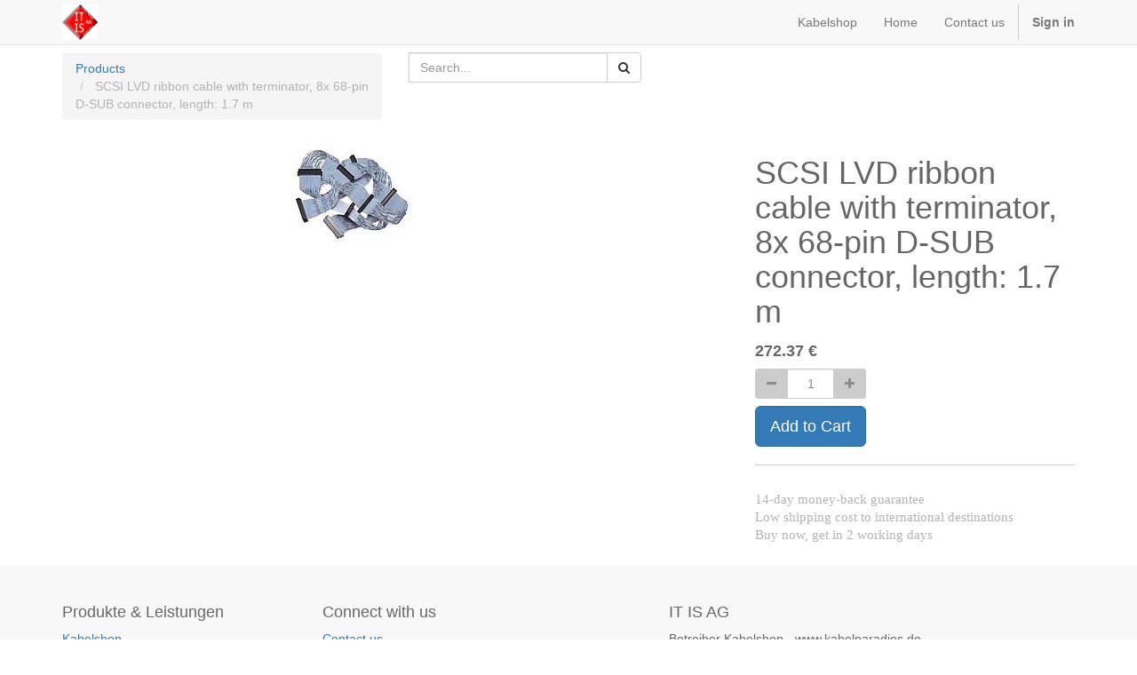

--- FILE ---
content_type: text/html; charset=utf-8
request_url: http://alledatenkabel.de/shop/product/ahr8002282-scsi-lvd-ribbon-cable-with-terminator-8x-68-pin-d-sub-connector-length-1-7-m-238
body_size: 15907
content:

  
        <!DOCTYPE html>
        <html data-website-id="1" lang="en-US" data-oe-company-name="IT IS AG">
            <head>
                <meta charset="utf-8"/>
                <meta http-equiv="X-UA-Compatible" content="IE=edge,chrome=1"/>
                <meta name="viewport" content="width=device-width, initial-scale=1"/>

                <title>SCSI LVD ribbon cable with terminator, 8x 68-pin D-SUB connector, length: 1.7 m | kabelparadies</title>
                <link type="image/x-icon" rel="shortcut icon" href="/web/image/website/1/favicon/"/>

                <script type="text/javascript">
                    var odoo = {
                        csrf_token: "39da121f1fd282a9652bdb5160340328e6886aceo",
                    };
                </script>

                
            
            <meta name="description"/>
            <meta name="keywords"/>
            <meta name="generator" content="Odoo"/>

            <meta property="og:title" content="SCSI LVD ribbon cable with terminator, 8x 68-pin D-SUB connector, length: 1.7 m"/>
            <meta property="og:site_name" content="IT IS AG"/>
            

            
            
                
                    <link rel="alternate" hreflang="en" href="http://alledatenkabel.de/shop/product/ahr8002282-scsi-lvd-ribbon-cable-with-terminator-8x-68-pin-d-sub-connector-length-1-7-m-238"/>
                
                    <link rel="alternate" hreflang="de" href="http://alledatenkabel.de/de_DE/shop/product/ahr8002282-scsi-lvd-ribbon-cable-with-terminator-8x-68-pin-d-sub-connector-length-1-7-m-238"/>
                
            

            <script type="text/javascript">
                

                odoo.session_info = {
                    is_superuser: false,
                    is_system: false,
                    is_frontend: true,
                    translationURL: '/website/translations',
                    is_website_user: true,
                    user_id: 4
                };
            </script>

            
            <link href="/web/content/6450-52ae58a/web.assets_common.0.css" rel="stylesheet"/>
            
            <link href="/web/content/6458-12e1da2/web.assets_frontend.0.css" rel="stylesheet"/>
            <link href="/web/content/6459-12e1da2/web.assets_frontend.1.css" rel="stylesheet"/>
            
            
            

            
            <script  type="text/javascript" src="/web/content/6461-52ae58a/web.assets_common.js"></script>
            
            <script  type="text/javascript" src="/web/content/6462-12e1da2/web.assets_frontend.js"></script>
            
            
            
        
        <meta property="og:type" content="website"/>
        <meta property="og:url" content="http://alledatenkabel.de/shop/product/ahr8002282-scsi-lvd-ribbon-cable-with-terminator-8x-68-pin-d-sub-connector-length-1-7-m-238"/>
        <meta property="og:image" content="http://alledatenkabel.de/web/image/product.template/238/image"/>
        <meta property="og:description" content=""/>
        <meta name="twitter:card" content="summary_large_image"/>
        <meta name="twitter:site" content="@IT IS AG"/>
        <meta name="twitter:title" content="SCSI LVD ribbon cable with terminator, 8x 68-pin D-SUB connector, length: 1.7 m"/>
        <meta name="twitter:description" content=""/>
        <meta name="twitter:image" content="http://alledatenkabel.de/web/image/product.template/238/image"/>
      
            </head>
            <body>
                
            
        
            
        
        
            
            
                
            
        
        
    
    

            
            
        <div id="wrapwrap" class="">
                <header>
                    <div class="navbar navbar-default navbar-static-top">
                        <div class="container">
                            <div class="navbar-header">
            <button type="button" class="navbar-toggle" data-toggle="collapse" data-target=".navbar-top-collapse">
                <span class="sr-only">Toggle navigation</span>
                <span class="icon-bar"></span>
                <span class="icon-bar"></span>
                <span class="icon-bar"></span>
            </button>
            <a href="/" class="navbar-brand logo">
            <span alt="Logo of IT IS AG" title="IT IS AG"><img class="img img-responsive" src="/web/image/res.company/1/logo?unique=030397e" style=""/></span>
        </a>
    </div>
    <div class="collapse navbar-collapse navbar-top-collapse">
                                <ul class="nav navbar-nav navbar-right" id="top_menu">
                                    
        
            
    <li>
        <a href="/shop">
            <span>Kabelshop</span>
        </a>
    </li>
    

        
            
    <li>
        <a href="/">
            <span>Home</span>
        </a>
    </li>
    

        
            
    <li>
        <a href="/contactus">
            <span>Contact us</span>
        </a>
    </li>
    

        
    
            
            <li id="my_cart" class="hidden">
                <a href="/shop/cart">
                    <i class="fa fa-shopping-cart"></i>
                    My Cart <sup class="my_cart_quantity label label-primary"></sup>
                </a>
            </li>
        
                                    
                                
            <li class="divider"></li>
            <li>
                <a href="/web/login">
                    <b>Sign in</b>
                </a>
            </li>
        </ul>
                            </div>
                        </div>
                    </div>
                </header>
                <main>
                    
    
    <div itemscope="itemscope" itemtype="http://schema.org/Product" id="wrap" class="js_sale ecom-zoomable zoomodoo-hover">
      <section id="product_detail" class="container mt8 oe_website_sale ">
        <div class="row">
          <div class="col-sm-4">
            <ol class="breadcrumb">
              <li>
                <a href="/shop">Products</a>
              </li>
              
              <li class="active">
                <span>SCSI LVD ribbon cable with terminator, 8x 68-pin D-SUB connector, length: 1.7 m</span>
              </li>
            </ol>
          </div>
          <div class="col-sm-3 mb8">
            
        <form method="get" action="/shop">
            
            
    <div class="input-group">
        <div class="oe_search">
            <input type="text" name="search" class="search-query form-control oe_search_box" placeholder="Search..." value=""/>
        </div>
        <span class="input-group-btn">
           <button type="submit" class="btn btn-default oe_search_button"><i class="fa fa-search"></i></button>
        </span>
    </div>

        </form>
    
          </div>
          <div id="website_published_button" class="col-sm-3">
                        </div>
          <div class="col-sm-2 text-right">
            
        
        <div class="hidden btn-group">
            
            <a href="#" class="dropdown-toggle btn btn-default" data-toggle="dropdown">
                Public Pricelist
                <span class="caret"></span>
            </a>
            <ul class="dropdown-menu" role="menu">
                
            </ul>
        </div>
    
          </div>
        </div>
        <div class="row">
          <div class="col-sm-7">
            <span itemprop="image"><img class="img img-responsive product_detail_img" src="/web/image/product.template/238/image?unique=1f669c7" style="" alt="SCSI LVD ribbon cable with terminator, 8x 68-pin D-SUB connector, length: 1.7 m" data-zoom="1" data-zoom-image="/web/image/product.template/238/image?unique=1f669c7"/></span>
            
          </div>
          <div class="col-sm-5 col-lg-4 col-lg-offset-1" id="product_details">
            <h1 itemprop="name">SCSI LVD ribbon cable with terminator, 8x 68-pin D-SUB connector, length: 1.7 m</h1>
            <span itemprop="url" style="display:none;">/shop/product/ahr8002282-scsi-lvd-ribbon-cable-with-terminator-8x-68-pin-d-sub-connector-length-1-7-m-238</span>
            
            <form action="/shop/cart/update" class="js_add_cart_variants" method="POST" data-attribute_value_ids="[[238, [], 272.37, 272.37, {'cart_qty': 0, 'custom_message': '', 'virtual_available': 0.0, 'product_template': 238, 'uom_name': 'Unit(s)', 'available_threshold': 5.0, 'inventory_availability': 'never', 'product_type': 'product'}]]">
              <input type="hidden" name="csrf_token" value="621b5310a540af4aaab51493b6077d6e0b2c7746o1768532520"/>
              <div class="js_product">
                
                  <input type="hidden" class="product_id" name="product_id" value="238"/>
                  
      
      <ul class="list-unstyled js_add_cart_variants nav-stacked" data-attribute_value_ids="[[238, [], 272.37, 272.37, {'cart_qty': 0, 'custom_message': '', 'virtual_available': 0.0, 'product_template': 238, 'uom_name': 'Unit(s)', 'available_threshold': 5.0, 'inventory_availability': 'never', 'product_type': 'product'}]]">
        
      </ul>
    
                
                
      <div itemprop="offers" itemscope="itemscope" itemtype="http://schema.org/Offer" class="product_price mt16">
          <h4 class="oe_price_h4 css_editable_mode_hidden">
              <span data-oe-type="monetary" data-oe-expression="compute_currency(product.website_public_price)" class="text-danger oe_default_price" style="display: none;"><span class="oe_currency_value">272.37</span> €</span>
              <b data-oe-type="monetary" data-oe-expression="product.website_price" class="oe_price" style="white-space: nowrap;"><span class="oe_currency_value">272.37</span> €</b>
              <span itemprop="price" style="display:none;">272.37</span>
              <span itemprop="priceCurrency" style="display:none;">EUR</span>
          </h4>
          <h4 class="css_non_editable_mode_hidden decimal_precision" data-precision="2">
            <span><span class="oe_currency_value">272.37</span> €</span>
          </h4>
          <h4 class="hidden oe_not_available bg-warning">Product not available</h4>
      </div>
    
                
                
        <div class="css_quantity input-group oe_website_spinner" contenteditable="false">
            <a class="mb8 input-group-addon js_add_cart_json" href="#">
                <i class="fa fa-minus"></i>
            </a>
            <input type="text" class="form-control quantity" data-min="1" name="add_qty" value="1"/>
            <a class="mb8 input-group-addon float_left js_add_cart_json" href="#">
                <i class="fa fa-plus"></i>
            </a>
        </div>
      <a id="add_to_cart" class="btn btn-primary btn-lg mt8 js_check_product a-submit" href="#">Add to Cart</a>
      <div class="availability_messages"></div>
    
              </div>
            </form>
            
            <div class="o_not_editable">
              <p class="text-muted"></p>
            
            <p class="text-muted" id="product_attributes_simple">
                
            </p>
        
            </div>
            <hr/>
            <p class="text-muted">
              <span style="font-size:11.0pt;font-family:
&quot;Calibri&quot;,&quot;sans-serif&quot;;mso-fareast-font-family:Calibri;mso-fareast-theme-font:
minor-latin;mso-ansi-language:EN-US;mso-fareast-language:EN-US;mso-bidi-language:
AR-SA" lang="EN-US">14-day money-back guarantee&nbsp;</span>
              <br/>
              <span style="font-size:11.0pt;font-family:&quot;Calibri&quot;,&quot;sans-serif&quot;; mso-fareast-font-family:Calibri;mso-fareast-theme-font:minor-latin;mso-ansi-language: DE;mso-fareast-language:EN-US;mso-bidi-language:AR-SA">Low shipping cost to international destinations</span>
              <br/>
              <span style="font-size:11.0pt;font-family:&quot;Calibri&quot;,&quot;sans-serif&quot;;
mso-fareast-font-family:Calibri;mso-fareast-theme-font:minor-latin;mso-ansi-language:
DE;mso-fareast-language:EN-US;mso-bidi-language:AR-SA">Buy now, get in 2 working days</span>
            </p>
          </div>
        </div>
      </section>
      <div itemprop="description" class="oe_structure mt16" id="product_full_description"></div>
            
        
      
    </div>
  
                </main>
                <footer>
                    <div id="footer" class="container hidden-print">
      <div class="row">
        <div class="col-md-4 col-lg-3">
          <h4>Produkte &amp; Leistungen</h4>
          <ul class="list-unstyled" id="products">
            <li>
              <a href="/">Kabelshop</a>
            </li>
            <li>
              <a href="/page/impressum">Impressum</a>
            </li>
            <li>
              <a href="/page/agb">AGB</a>
            </li>
            <li>
              <a href="https://www.itis-odoo.de/page/datenschutz">Datenschutz</a>
            </li>
            <li>
              <a href="/page/widerrufsbelehrung">Widerruf</a>
            </li>
          </ul>
        </div>
        <div class="col-md-4  col-lg-3" id="info">
          <h4>Connect with us</h4>
          <ul class="list-unstyled">
            <li>
              <a href="/contactus">Contact us</a>
            </li>
          </ul>
          <ul class="list-unstyled">
            <li>
              <i class="fa fa-phone"></i>
              <span>+49 (0)8703 9069 0</span>
            </li>
            <li>
              <i class="fa fa-envelope"></i>
              <span>kontakt@itis.de</span>
            </li>
          </ul>
          <h2>
            
            
            
            
            
            
          </h2>
        </div>
        <div class="col-md-4 col-lg-5 col-lg-offset-1">
          <h4>
            <span>IT IS AG</span>
            <small></small>
          </h4>
          <div>
            <p>Betreiber Kabelshop - www.kabelparadies.de. </p>
          </div>
          
    <ul class="list-inline js_language_selector mt16">
        <li>
          <a class="js_change_lang" href="/shop/product/ahr8002282-scsi-lvd-ribbon-cable-with-terminator-8x-68-pin-d-sub-connector-length-1-7-m-238" data-lang="en_US">
            English
          </a>
        </li><li>
          <a class="js_change_lang" href="/de_DE/shop/product/ahr8002282-scsi-lvd-ribbon-cable-with-terminator-8x-68-pin-d-sub-connector-length-1-7-m-238" data-lang="de_DE">
             Deutsch
          </a>
        </li>
        
    </ul>

        </div>
      </div>
    </div>
  <div class="container mt16 mb8">
                <div class="pull-right">
                                                      Powered by <a target="_blank" class="label label-danger" href="http://www.odoo.com/page/website-builder">Odoo</a>,
                                                      the #1 <a target="_blank" href="http://www.odoo.com/page/e-commerce">Open Source eCommerce</a>.
                                                    </div>
                <div class="pull-left text-muted">
                                                      Copyright &copy; <span>IT IS AG</span></div>
            </div>
        </footer>
            </div>
        <script id="tracking_code">
            (function(i,s,o,g,r,a,m){i['GoogleAnalyticsObject']=r;i[r]=i[r]||function(){
            (i[r].q=i[r].q||[]).push(arguments)},i[r].l=1*new Date();a=s.createElement(o),
            m=s.getElementsByTagName(o)[0];a.async=1;a.src=g;m.parentNode.insertBefore(a,m)
            })(window,document,'script','//www.google-analytics.com/analytics.js','ga');

            ga('create', _.str.trim('UA-39123404-2'), 'auto');
            ga('send','pageview');
        </script>
    
        
            </body>
        </html>
    
    
